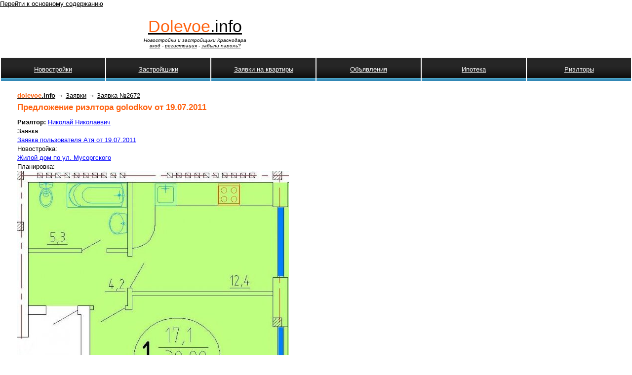

--- FILE ---
content_type: text/html; charset=utf-8
request_url: http://dolevoe.info/predlojenie/2677
body_size: 6911
content:
<!DOCTYPE html PUBLIC "-//W3C//DTD XHTML+RDFa 1.0//EN"
  "http://www.w3.org/MarkUp/DTD/xhtml-rdfa-1.dtd">
<html xmlns="http://www.w3.org/1999/xhtml" xml:lang="ru" version="XHTML+RDFa 1.0" dir="ltr">

<head profile="http://www.w3.org/1999/xhtml/vocab">
  <meta http-equiv="Content-Type" content="text/html; charset=utf-8" />
<link rel="shortcut icon" href="http://dolevoe.info/files/favicon.ico" type="image/vnd.microsoft.icon" />
<meta name="description" content="6-й этаж (в доме 6 этажей). Материал дома -кирпич. Отделка: стяжка пола, штукатурка стен, лоджия застеклена металлопластиковыми стеклопакетами, радиаторы отопления установлены на лоджии, входная металлическая дверь, счетчики на воду и электричество. Все коммуникации центральные, автономная газовая котельная. Сдача дома: октябрь 2011г. Предоставляется рассрочка платежа до сдачи. Другие объекты компании можно посмотреть на сайте. Новый район. Рядом Магнит, Лента. Общественный транспорт: трамвай, маршрутки. Телефон отдела продаж застройщика: 8-928-405-98-98 НАШ САЙТ: www.yugstroy.ucoz.ru" />
<meta name="generator" content="Drupal 7 (http://drupal.org)" />
<link rel="canonical" href="http://dolevoe.info/predlojenie/2677" />
<link rel="shortlink" href="http://dolevoe.info/node/2677" />
  <title>Предложение риэлтора golodkov от 19.07.2011</title>
  <style type="text/css" media="all">
@import url("http://dolevoe.info/modules/system/system.base.css?snxln9");
@import url("http://dolevoe.info/modules/system/system.menus.css?snxln9");
@import url("http://dolevoe.info/modules/system/system.messages.css?snxln9");
@import url("http://dolevoe.info/modules/system/system.theme.css?snxln9");
</style>
<style type="text/css" media="all">
@import url("http://dolevoe.info/modules/comment/comment.css?snxln9");
@import url("http://dolevoe.info/sites/all/modules/date/date_api/date.css?snxln9");
@import url("http://dolevoe.info/modules/field/theme/field.css?snxln9");
@import url("http://dolevoe.info/sites/all/modules/mollom/mollom.css?snxln9");
@import url("http://dolevoe.info/modules/node/node.css?snxln9");
@import url("http://dolevoe.info/modules/poll/poll.css?snxln9");
@import url("http://dolevoe.info/sites/all/modules/simpleads/simpleads.css?snxln9");
@import url("http://dolevoe.info/modules/user/user.css?snxln9");
@import url("http://dolevoe.info/modules/forum/forum.css?snxln9");
@import url("http://dolevoe.info/sites/all/modules/views/css/views.css?snxln9");
</style>
<style type="text/css" media="all">
@import url("http://dolevoe.info/sites/all/modules/colorbox/styles/default/colorbox_style.css?snxln9");
@import url("http://dolevoe.info/sites/all/modules/ctools/css/ctools.css?snxln9");
@import url("http://dolevoe.info/sites/all/modules/rate/rate.css?snxln9");
</style>
<style type="text/css" media="all">
<!--/*--><![CDATA[/*><!--*/
.filter-wrapper{display :none;}
.filter-wrapper{display :none;}
.filter-wrapper{display :none;}

/*]]>*/-->
</style>
<style type="text/css" media="all">
@import url("http://dolevoe.info/sites/all/modules/field_group/field_group.field_ui.css?snxln9");
@import url("http://dolevoe.info/sites/all/modules/offer/style/hide_coords.css?snxln9");
</style>
<style type="text/css" media="all">
@import url("http://dolevoe.info/sites/all/themes/dolevoe2_7/style.css?snxln9");
</style>
  <script type="text/javascript">
<!--//--><![CDATA[//><!--
window.google_analytics_uacct = "UA-8546672-1";
//--><!]]>
</script>
<script type="text/javascript" src="http://dolevoe.info/sites/all/modules/jquery_update/replace/jquery/1.10/jquery.min.js?v=1.10.2"></script>
<script type="text/javascript" src="http://dolevoe.info/misc/jquery-extend-3.4.0.js?v=1.10.2"></script>
<script type="text/javascript" src="http://dolevoe.info/misc/jquery-html-prefilter-3.5.0-backport.js?v=1.10.2"></script>
<script type="text/javascript" src="http://dolevoe.info/misc/jquery.once.js?v=1.2"></script>
<script type="text/javascript" src="http://dolevoe.info/misc/drupal.js?snxln9"></script>
<script type="text/javascript" src="http://dolevoe.info/misc/form-single-submit.js?v=7.102"></script>
<script type="text/javascript" src="http://dolevoe.info/sites/all/modules/simpleads/simpleads.js?snxln9"></script>
<script type="text/javascript" src="http://dolevoe.info/files/languages/ru_tUpOh04hoR3m7OfNlKLht8xbtykBd63M2wOKYvpUr-Q.js?snxln9"></script>
<script type="text/javascript" src="http://dolevoe.info/sites/all/libraries/colorbox/jquery.colorbox-min.js?snxln9"></script>
<script type="text/javascript" src="http://dolevoe.info/sites/all/modules/colorbox/js/colorbox.js?snxln9"></script>
<script type="text/javascript" src="http://dolevoe.info/sites/all/modules/colorbox/styles/default/colorbox_style.js?snxln9"></script>
<script type="text/javascript" src="http://dolevoe.info/sites/all/modules/colorbox/js/colorbox_load.js?snxln9"></script>
<script type="text/javascript" src="http://dolevoe.info/sites/all/modules/dolevoe_comment_tricks/dolevoe_comment_tricks.js?snxln9"></script>
<script type="text/javascript" src="http://dolevoe.info/sites/all/modules/google_analytics/googleanalytics.js?snxln9"></script>
<script type="text/javascript">
<!--//--><![CDATA[//><!--
(function(i,s,o,g,r,a,m){i["GoogleAnalyticsObject"]=r;i[r]=i[r]||function(){(i[r].q=i[r].q||[]).push(arguments)},i[r].l=1*new Date();a=s.createElement(o),m=s.getElementsByTagName(o)[0];a.async=1;a.src=g;m.parentNode.insertBefore(a,m)})(window,document,"script","//www.google-analytics.com/analytics.js","ga");ga("create", "UA-8546672-1", {"cookieDomain":"auto"});ga("set", "anonymizeIp", true);ga("send", "pageview");
//--><!]]>
</script>
<script type="text/javascript" src="http://dolevoe.info/misc/tableheader.js?snxln9"></script>
<script type="text/javascript" src="http://dolevoe.info/sites/all/modules/share_buttons/lib/horizontal.js?snxln9"></script>
<script type="text/javascript" src="http://dolevoe.info/misc/textarea.js?v=7.102"></script>
<script type="text/javascript" src="http://dolevoe.info/sites/all/modules/mollom/mollom.js?snxln9"></script>
<script type="text/javascript">
<!--//--><![CDATA[//><!--
jQuery.extend(Drupal.settings, {"basePath":"\/","pathPrefix":"","setHasJsCookie":0,"ajaxPageState":{"theme":"dolevoe2_7","theme_token":"VHwSsQlMD4bUtYrToCqTlPeVJKY2cQZPUTZbW7TLRdA","js":{"0":1,"sites\/all\/modules\/jquery_update\/replace\/jquery\/1.10\/jquery.min.js":1,"misc\/jquery-extend-3.4.0.js":1,"misc\/jquery-html-prefilter-3.5.0-backport.js":1,"misc\/jquery.once.js":1,"misc\/drupal.js":1,"misc\/form-single-submit.js":1,"sites\/all\/modules\/simpleads\/simpleads.js":1,"public:\/\/languages\/ru_tUpOh04hoR3m7OfNlKLht8xbtykBd63M2wOKYvpUr-Q.js":1,"sites\/all\/libraries\/colorbox\/jquery.colorbox-min.js":1,"sites\/all\/modules\/colorbox\/js\/colorbox.js":1,"sites\/all\/modules\/colorbox\/styles\/default\/colorbox_style.js":1,"sites\/all\/modules\/colorbox\/js\/colorbox_load.js":1,"sites\/all\/modules\/dolevoe_comment_tricks\/dolevoe_comment_tricks.js":1,"sites\/all\/modules\/google_analytics\/googleanalytics.js":1,"1":1,"misc\/tableheader.js":1,"sites\/all\/modules\/share_buttons\/lib\/horizontal.js":1,"misc\/textarea.js":1,"sites\/all\/modules\/mollom\/mollom.js":1},"css":{"modules\/system\/system.base.css":1,"modules\/system\/system.menus.css":1,"modules\/system\/system.messages.css":1,"modules\/system\/system.theme.css":1,"modules\/comment\/comment.css":1,"sites\/all\/modules\/date\/date_api\/date.css":1,"modules\/field\/theme\/field.css":1,"sites\/all\/modules\/mollom\/mollom.css":1,"modules\/node\/node.css":1,"modules\/poll\/poll.css":1,"sites\/all\/modules\/simpleads\/simpleads.css":1,"modules\/user\/user.css":1,"modules\/forum\/forum.css":1,"sites\/all\/modules\/views\/css\/views.css":1,"sites\/all\/modules\/colorbox\/styles\/default\/colorbox_style.css":1,"sites\/all\/modules\/ctools\/css\/ctools.css":1,"sites\/all\/modules\/rate\/rate.css":1,"0":1,"1":1,"2":1,"sites\/all\/modules\/field_group\/field_group.field_ui.css":1,"sites\/all\/modules\/offer\/style\/hide_coords.css":1,"sites\/all\/themes\/dolevoe2_7\/style.css":1}},"colorbox":{"opacity":"0.85","current":"{current} \u0438\u0437 {total}","previous":"\u00ab \u041f\u0440\u0435\u0434\u044b\u0434\u0443\u0449\u0438\u0439","next":"\u0421\u043b\u0435\u0434\u0443\u044e\u0449\u0438\u0439 \u00bb","close":"\u0417\u0430\u043a\u0440\u044b\u0442\u044c","maxWidth":"98%","maxHeight":"98%","fixed":true,"mobiledetect":true,"mobiledevicewidth":"480px","file_public_path":"\/files","specificPagesDefaultValue":"admin*\nimagebrowser*\nimg_assist*\nimce*\nnode\/add\/*\nnode\/*\/edit\nprint\/*\nprintpdf\/*\nsystem\/ajax\nsystem\/ajax\/*"},"jcarousel":{"ajaxPath":"\/jcarousel\/ajax\/views"},"googleanalytics":{"trackOutbound":1,"trackMailto":1,"trackDownload":1,"trackDownloadExtensions":"7z|aac|arc|arj|asf|asx|avi|bin|csv|doc(x|m)?|dot(x|m)?|exe|flv|gif|gz|gzip|hqx|jar|jpe?g|js|mp(2|3|4|e?g)|mov(ie)?|msi|msp|pdf|phps|png|ppt(x|m)?|pot(x|m)?|pps(x|m)?|ppam|sld(x|m)?|thmx|qtm?|ra(m|r)?|sea|sit|tar|tgz|torrent|txt|wav|wma|wmv|wpd|xls(x|m|b)?|xlt(x|m)|xlam|xml|z|zip","trackColorbox":1},"urlIsAjaxTrusted":{"\/comment\/reply\/2677":true}});
//--><!]]>
</script>
</head>
<body class="html not-front not-logged-in no-sidebars page-node page-node- page-node-2677 node-type-predlojenie" >
  <div id="skip-link">
    <a href="#main-content" class="element-invisible element-focusable">Перейти к основному содержанию</a>
  </div>
    <table border="0" cellpadding="0" cellspacing="0" id="header">
  <tr>
    <td id="logo">
            <div class="site-name"><a  href="/"><span>Dolevoe</span>.info</a></div>
      <div class="site-slogan">Новостройки и застройщики Краснодара<br /> <a href="/user">вход</a> - <a href="/user/register">регистрация</a> - <a href="/user/password">забыли пароль?</a></div>
    </td>
    <td id="header_menu">
          </td>
  </tr>
  <tr>
    <td id="menu" colspan="3">
      <table class="sticky-enabled">
 <tr><th class="link_head" title="Новостройки Краснодара"><a href="/novostroyki">Новостройки</a></th><th class="link_head" title="Рейтинг и отзывы о застройщиках в Краснодаре"><a href="/firms">Застройщики</a></th><th class="link_head" title=""><a href="/zayavki">Заявки на квартиры</a></th><th class="link_head" title="Объявления о продаже квартир в Краснодаре"><a href="/advert">Объявления</a></th><th class="link_head" title=""><a href="/ipoteka">Ипотека</a></th><th class="link_head" title=""><a href="/realtors">Риэлторы</a></th></tr>
</table>
    </td>
  </tr>
  <tr>
    <td colspan="3"><div></div></td>
  </tr>
</table>

<table border="0" cellpadding="0" cellspacing="0" id="content">
  <tr>
        <td valign="top">
      <div id="main" style="margin: 10px 25px 10px 30px;">
                
  <div class="breadcrumb"><a href=http://dolevoe.info><strong><span class="custom-span">dolevoe</span>.info</strong></a> → <a href="/zayavki">Заявки</a> → <a href="/zayavki/2672">Заявка №2672</a></div>


        <h1 class="title">Предложение риэлтора golodkov от 19.07.2011</h1>        <!--div id="ya_direct_2"></div-->

        <div class="tabs"></div>
                                  <div class="region region-content">
    
<div class="node node-predlojenie">



<div class="content">

<div class="realtor-right"><strong>Риэлтор:</strong> <a href="/user/1547">Николай Николаевич</a></div><div class="field field-name-field-predlojenie-zayavka field-type-node-reference field-label-inline clearfix"><div class="field-label">Заявка:&nbsp;</div><div class="field-items"><div class="field-item even"><a href="/zayavki/2672">Заявка пользователя Атя от 19.07.2011</a></div></div></div><div class="field field-name-field-predlojenie-novostroyka field-type-node-reference field-label-above"><div class="field-label">Новостройка:&nbsp;</div><div class="field-items"><div class="field-item even"><a href="/novostroyki/ul-musorgskogo-4">Жилой дом по ул. Мусоргского</a></div></div></div><div class="field field-name-field-predlojenie-planirovka field-type-image field-label-above"><div class="field-label">Планировка:&nbsp;</div><div class="field-items"><div class="field-item even"><img src="http://dolevoe.info/files/styles/old_render/public/planirovki/39%2C17.jpg?itok=lAgr3w1-" alt="39,17.jpg" title="39,17.jpg" /></div></div></div><div class="field field-name-field-predlojenie-ploshad field-type-number-float field-label-inline clearfix"><div class="field-label">Общая площадь:&nbsp;</div><div class="field-items"><div class="field-item even">39м<sup>2</sup></div></div></div><div class="field field-name-field-predlojenie-live field-type-number-float field-label-inline clearfix"><div class="field-label">Площадь жилая:&nbsp;</div><div class="field-items"><div class="field-item even">17м<sup>2</sup></div></div></div><div class="field field-name-field-predlojenie-kitchen field-type-number-float field-label-inline clearfix"><div class="field-label">Площадь кухни:&nbsp;</div><div class="field-items"><div class="field-item even">12м<sup>2</sup></div></div></div><div class="field field-type-text"><div class="field-label">Цена:&nbsp;</div><div>1092000 руб.</div></div><div class="field field-name-field-predlojenie-sanuzel field-type-list-integer field-label-inline clearfix"><div class="field-label">Санузел:&nbsp;</div><div class="field-items"><div class="field-item even">Совмещенный</div></div></div><div class="field field-name-body field-type-text-with-summary field-label-hidden"><div class="field-items"><div class="field-item even"><p>6-й этаж (в доме 6 этажей). Материал дома -кирпич.<br />
Отделка: стяжка пола, штукатурка стен, лоджия застеклена металлопластиковыми стеклопакетами, радиаторы отопления установлены на лоджии, входная металлическая дверь, счетчики на воду и электричество.<br />
Все коммуникации центральные, автономная газовая котельная.<br />
Сдача дома: октябрь 2011г.<br />
Предоставляется рассрочка платежа до сдачи.<br />
Другие объекты компании можно посмотреть на сайте.<br />
Новый район. Рядом Магнит, Лента. Общественный транспорт: трамвай, маршрутки.<br />
Телефон отдела продаж застройщика: 8-928-405-98-98<br />
НАШ САЙТ: <a href="http://www.yugstroy.ucoz.ru">www.yugstroy.ucoz.ru</a></p>
</div></div></div>
<div class="block block-share_buttons" id="block-share_buttons-share_buttons_horizontal">
  <div class="content"><div class="share42horizontalinit" data-url="http://dolevoe.info/predlojenie/7613" data-top1="150" data-top2="150" data-margin="0"></div></div>
</div>



<form class="comment-form" action="/comment/reply/2677" method="post" id="comment-form" accept-charset="UTF-8"><div><div class="form-item form-type-textfield form-item-name">
  <label for="edit-name">Ваше имя </label>
 <input type="text" id="edit-name" name="name" value="" size="30" maxlength="60" class="form-text" />
</div>
<div class="form-item form-type-textfield form-item-subject">
  <label for="edit-subject">Тема </label>
 <input type="text" id="edit-subject" name="subject" value="" size="60" maxlength="64" class="form-text" />
</div>
<div class="field-type-text-long field-name-comment-body field-widget-text-textarea form-wrapper" id="edit-comment-body"><div id="comment-body-add-more-wrapper"><div class="form-item form-type-textarea form-item-comment-body-und-0-value">
  <label for="edit-comment-body-und-0-value">Комментарий <span class="form-required" title="Обязательно для заполнения.">*</span></label>
 <div class="form-textarea-wrapper resizable"><textarea class="text-full form-textarea required" id="edit-comment-body-und-0-value" name="comment_body[und][0][value]" cols="60" rows="5"></textarea></div>
</div>
</div></div><input type="hidden" name="form_build_id" value="form-g85U_cVP3l3dUnNhplWBB_vnU-DEOnEp0MjtfAg8DwQ" />
<input type="hidden" name="form_id" value="comment_node_predlojenie_form" />
<input class="mollom-content-id" type="hidden" name="mollom[contentId]" value="" />
<input class="mollom-captcha-id" type="hidden" name="mollom[captchaId]" value="" />
<div style="display: none;"><div class="form-item form-type-textfield form-item-mollom-homepage">
  <label for="edit-mollom-homepage">Главная страница </label>
 <input autocomplete="off" type="text" id="edit-mollom-homepage" name="mollom[homepage]" value="" size="60" maxlength="128" class="form-text" />
</div>
</div><div class="form-actions form-wrapper" id="edit-actions"><input type="submit" id="edit-submit" name="op" value="Отправить на проверку администратору" class="form-submit" /></div></div></form><div style="margin-bottom:10px;"><span style="color:red;">Внимание!</span> Комментарий будет опубликован после проверки администратором. <a href="/user/register">Зарегистрируйтесь</a> и <a href="/user">войдите на сайт</a> для добавления комментариев без подтверждения администратором.</div>

</div>


</div>
  </div>
                <div class="region region-content-bottom">
    <div class="block block-block" id="block-block-38">
  <div class="content"><a class="zayavka-button" href="/zayavki/kvartira">Отправить заявку на приобретение квартиры в Краснодаре</a>
<div> В ответ на вашу заявку застройщики и специалисты по недвижимости Краснодара бесплатно предложат вам варианты покупки квартиры в краснодарских новостройках в удобном для сравнения виде. Посмотреть свою заявку и предложения по ней можно на странице заявок <a href="/zayavki">http://dolevoe.info/zayavki</a>.</div></div>
</div>
  </div>
      </div>
    </td>
      </tr>
</table>

<div id="footer">
    <div class="region region-footer">
    <div class="block block-block" id="block-block-36">
  <div class="content"><noindex><div style="float:right;">
<!--begin of Kvartirant.RU RATING-->
<!--a href="http://www.kvartirant.ru" rel="nofollow"-->
<!--img src="http://www.kvartirant.ru/counter.php?site=47792" alt="Аренда квартир" width="88" height="31" border="0" /></a-->
<!--end of Kvartirant.RU RATING-->

<a href="http://twitter.com/dolevoe"><img src="/files/twitter.png" alt="Следить за проектом dolevoe.info на Twitter" /></a>

<a href="http://dolevoe.info/informers" title="Средняя цена на кв. м. в новостройках Краснодара по данным сайта dolevoe.info"><img src="/files/informers/novostroyki-krasnodar-price-88x31.png" alt="Средняя цена на кв. м. в новостройках Краснодара по данным сайта dolevoe.info" style="width:88px; height:31px;" /></a>

<!-- begin of Top100 code -->
<img src="http://counter.rambler.ru/top100.cnt?1550284" alt="" width="1" height="1" border="0" />
<a href="http://top100.rambler.ru/home?id=1550284" rel="nofollow"><img src="http://top100-images.rambler.ru/top100/w1.gif" alt="Rambler&#039;s Top100" width="88" height="31" border="0" /></a>
<!-- end of Top100 code -->

<!-- Rating@Mail.ru counter -->
<a href="http://top.mail.ru/jump?from=1992000" rel="nofollow"><img src="http://d5.c6.be.a1.top.mail.ru/counter?id=1992000;t=57" 
style="border:0;" height="31" width="88" alt="Рейтинг@Mail.ru" /></a>
<!-- //Rating@Mail.ru counter -->

</div></noindex>

<em>&copy; dolevoe.info 2006&ndash;2017</em><br />
<a href="/partner">Риэлторам и застройщикам</a><br />
<a href="/reklama">Реклама</a><br /><br /></div>
</div>
  </div>
</div>

  </body>
</html>
